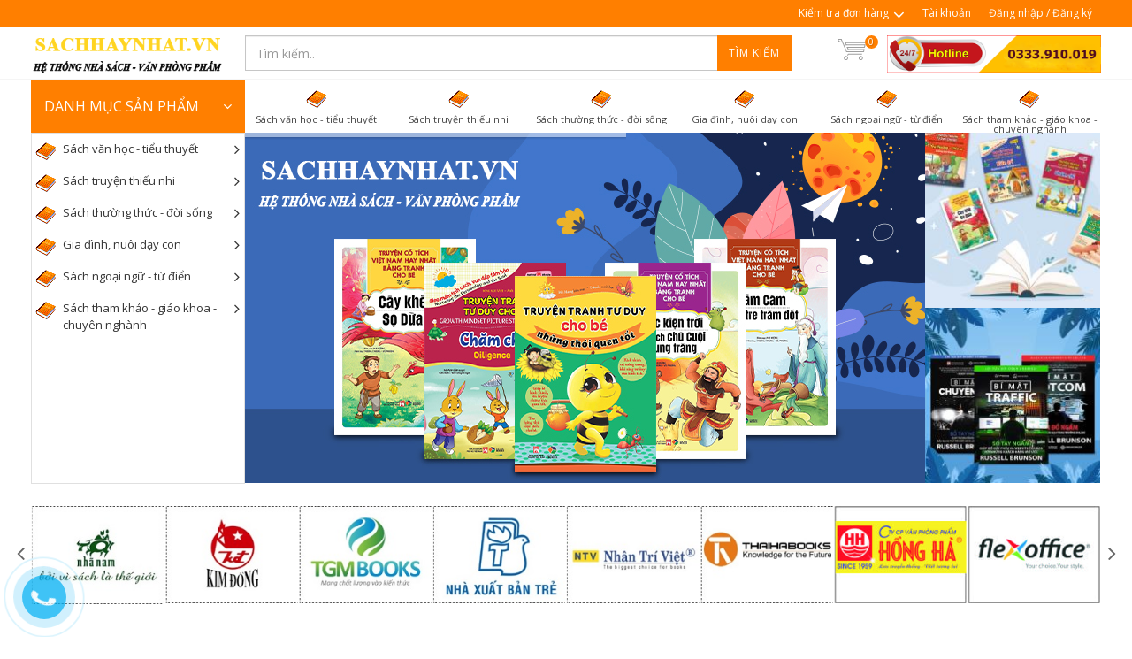

--- FILE ---
content_type: application/javascript
request_url: https://bizweb.dktcdn.net/100/065/057/themes/86013/assets/fly-to-cart-aothun.js?1684839837063
body_size: 374
content:
function flyToElement(flyer, flyingTo, callBack /*callback is optional*/) {
	var $func = $(this);

	var divider = 3;

	var flyerClone = $(flyer).clone();
	$(flyerClone).css({
		position: 'absolute',
		top: $(flyer).offset().top + "px",
		left: $(flyer).offset().left + "px",
		opacity: 1,
		'z-index': 1000
	});
	$('body').append($(flyerClone));

	var gotoX = $(flyingTo).offset().left + ($(flyingTo).width() / 2) - ($(flyer).width()/divider)/2;
	var gotoY = $(flyingTo).offset().top + ($(flyingTo).height() / 2) - ($(flyer).height()/divider)/2;

	$(flyerClone).animate({
		opacity: 0.4,
		left: gotoX,
		top: gotoY,
		width: $(flyer).width()/divider,
		height: $(flyer).height()/divider
	}, 700,
												function () {
													$(flyingTo).fadeOut('fast', function () {
														$(flyingTo).fadeIn('fast', function () {
															$(flyerClone).fadeOut('fast', function () {
																$(flyerClone).remove();
																if( callBack != null ) {
																	callBack.apply($func);
																}
															});
														});
													});
												});
}

function flyFromElement(flyer, flyingTo, callBack /*callback is optional*/) {
	var $func = $(this);

	var divider = 3;

	var beginAtX = $(flyingTo).offset().left + ($(flyingTo).width() / 2) - ($(flyer).width()/divider)/2;
	var beginAtY = $(flyingTo).offset().top + ($(flyingTo).width() / 2) - ($(flyer).height()/divider)/2;

	var gotoX = $(flyer).offset().left;
	var gotoY = $(flyer).offset().top;

	var flyerClone = $(flyer).clone();

	$(flyerClone).css({
		position: 'absolute',
		top: beginAtY + "px",
		left: beginAtX + "px",
		opacity: 0.4,
		'z-index': 1000,
		width:$(flyer).width()/divider,
		height:$(flyer).height()/divider
	});
	$('body').append($(flyerClone));

	$(flyerClone).animate({
		opacity: 1,
		left: gotoX,
		top: gotoY,
		width: $(flyer).width(),
		height: $(flyer).height()
	}, 700,
												function () {
													$(flyerClone).remove();
													$(flyer).fadeOut('fast', function () {
														$(flyer).fadeIn('fast', function () {
															if (callBack != null) {
																callBack.apply($func);
															}
														});
													});
												});
}